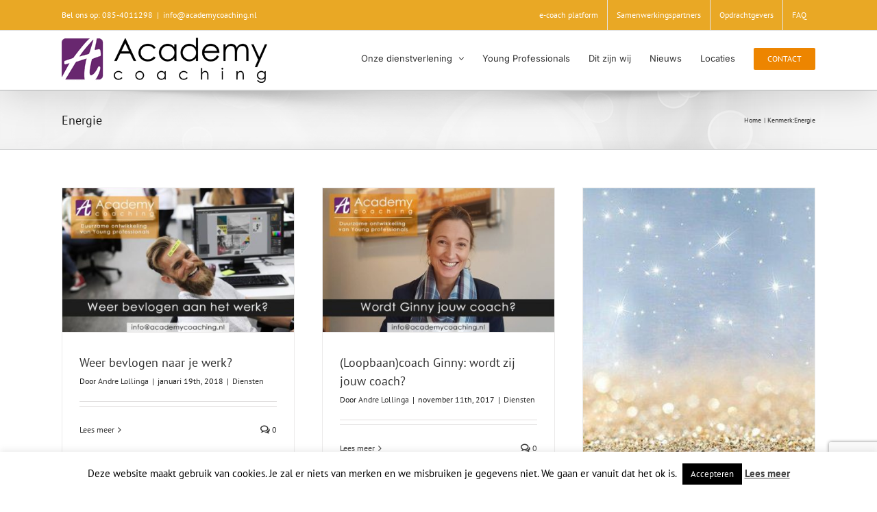

--- FILE ---
content_type: text/html; charset=utf-8
request_url: https://www.google.com/recaptcha/api2/anchor?ar=1&k=6Ld5NYgUAAAAADaLZA8pp1sy5gdz4D2DtP1E_4AO&co=aHR0cHM6Ly93d3cuYWNhZGVteWNvYWNoaW5nLm5sOjQ0Mw..&hl=en&v=N67nZn4AqZkNcbeMu4prBgzg&size=invisible&anchor-ms=20000&execute-ms=30000&cb=8hshbh1au6ot
body_size: 48922
content:
<!DOCTYPE HTML><html dir="ltr" lang="en"><head><meta http-equiv="Content-Type" content="text/html; charset=UTF-8">
<meta http-equiv="X-UA-Compatible" content="IE=edge">
<title>reCAPTCHA</title>
<style type="text/css">
/* cyrillic-ext */
@font-face {
  font-family: 'Roboto';
  font-style: normal;
  font-weight: 400;
  font-stretch: 100%;
  src: url(//fonts.gstatic.com/s/roboto/v48/KFO7CnqEu92Fr1ME7kSn66aGLdTylUAMa3GUBHMdazTgWw.woff2) format('woff2');
  unicode-range: U+0460-052F, U+1C80-1C8A, U+20B4, U+2DE0-2DFF, U+A640-A69F, U+FE2E-FE2F;
}
/* cyrillic */
@font-face {
  font-family: 'Roboto';
  font-style: normal;
  font-weight: 400;
  font-stretch: 100%;
  src: url(//fonts.gstatic.com/s/roboto/v48/KFO7CnqEu92Fr1ME7kSn66aGLdTylUAMa3iUBHMdazTgWw.woff2) format('woff2');
  unicode-range: U+0301, U+0400-045F, U+0490-0491, U+04B0-04B1, U+2116;
}
/* greek-ext */
@font-face {
  font-family: 'Roboto';
  font-style: normal;
  font-weight: 400;
  font-stretch: 100%;
  src: url(//fonts.gstatic.com/s/roboto/v48/KFO7CnqEu92Fr1ME7kSn66aGLdTylUAMa3CUBHMdazTgWw.woff2) format('woff2');
  unicode-range: U+1F00-1FFF;
}
/* greek */
@font-face {
  font-family: 'Roboto';
  font-style: normal;
  font-weight: 400;
  font-stretch: 100%;
  src: url(//fonts.gstatic.com/s/roboto/v48/KFO7CnqEu92Fr1ME7kSn66aGLdTylUAMa3-UBHMdazTgWw.woff2) format('woff2');
  unicode-range: U+0370-0377, U+037A-037F, U+0384-038A, U+038C, U+038E-03A1, U+03A3-03FF;
}
/* math */
@font-face {
  font-family: 'Roboto';
  font-style: normal;
  font-weight: 400;
  font-stretch: 100%;
  src: url(//fonts.gstatic.com/s/roboto/v48/KFO7CnqEu92Fr1ME7kSn66aGLdTylUAMawCUBHMdazTgWw.woff2) format('woff2');
  unicode-range: U+0302-0303, U+0305, U+0307-0308, U+0310, U+0312, U+0315, U+031A, U+0326-0327, U+032C, U+032F-0330, U+0332-0333, U+0338, U+033A, U+0346, U+034D, U+0391-03A1, U+03A3-03A9, U+03B1-03C9, U+03D1, U+03D5-03D6, U+03F0-03F1, U+03F4-03F5, U+2016-2017, U+2034-2038, U+203C, U+2040, U+2043, U+2047, U+2050, U+2057, U+205F, U+2070-2071, U+2074-208E, U+2090-209C, U+20D0-20DC, U+20E1, U+20E5-20EF, U+2100-2112, U+2114-2115, U+2117-2121, U+2123-214F, U+2190, U+2192, U+2194-21AE, U+21B0-21E5, U+21F1-21F2, U+21F4-2211, U+2213-2214, U+2216-22FF, U+2308-230B, U+2310, U+2319, U+231C-2321, U+2336-237A, U+237C, U+2395, U+239B-23B7, U+23D0, U+23DC-23E1, U+2474-2475, U+25AF, U+25B3, U+25B7, U+25BD, U+25C1, U+25CA, U+25CC, U+25FB, U+266D-266F, U+27C0-27FF, U+2900-2AFF, U+2B0E-2B11, U+2B30-2B4C, U+2BFE, U+3030, U+FF5B, U+FF5D, U+1D400-1D7FF, U+1EE00-1EEFF;
}
/* symbols */
@font-face {
  font-family: 'Roboto';
  font-style: normal;
  font-weight: 400;
  font-stretch: 100%;
  src: url(//fonts.gstatic.com/s/roboto/v48/KFO7CnqEu92Fr1ME7kSn66aGLdTylUAMaxKUBHMdazTgWw.woff2) format('woff2');
  unicode-range: U+0001-000C, U+000E-001F, U+007F-009F, U+20DD-20E0, U+20E2-20E4, U+2150-218F, U+2190, U+2192, U+2194-2199, U+21AF, U+21E6-21F0, U+21F3, U+2218-2219, U+2299, U+22C4-22C6, U+2300-243F, U+2440-244A, U+2460-24FF, U+25A0-27BF, U+2800-28FF, U+2921-2922, U+2981, U+29BF, U+29EB, U+2B00-2BFF, U+4DC0-4DFF, U+FFF9-FFFB, U+10140-1018E, U+10190-1019C, U+101A0, U+101D0-101FD, U+102E0-102FB, U+10E60-10E7E, U+1D2C0-1D2D3, U+1D2E0-1D37F, U+1F000-1F0FF, U+1F100-1F1AD, U+1F1E6-1F1FF, U+1F30D-1F30F, U+1F315, U+1F31C, U+1F31E, U+1F320-1F32C, U+1F336, U+1F378, U+1F37D, U+1F382, U+1F393-1F39F, U+1F3A7-1F3A8, U+1F3AC-1F3AF, U+1F3C2, U+1F3C4-1F3C6, U+1F3CA-1F3CE, U+1F3D4-1F3E0, U+1F3ED, U+1F3F1-1F3F3, U+1F3F5-1F3F7, U+1F408, U+1F415, U+1F41F, U+1F426, U+1F43F, U+1F441-1F442, U+1F444, U+1F446-1F449, U+1F44C-1F44E, U+1F453, U+1F46A, U+1F47D, U+1F4A3, U+1F4B0, U+1F4B3, U+1F4B9, U+1F4BB, U+1F4BF, U+1F4C8-1F4CB, U+1F4D6, U+1F4DA, U+1F4DF, U+1F4E3-1F4E6, U+1F4EA-1F4ED, U+1F4F7, U+1F4F9-1F4FB, U+1F4FD-1F4FE, U+1F503, U+1F507-1F50B, U+1F50D, U+1F512-1F513, U+1F53E-1F54A, U+1F54F-1F5FA, U+1F610, U+1F650-1F67F, U+1F687, U+1F68D, U+1F691, U+1F694, U+1F698, U+1F6AD, U+1F6B2, U+1F6B9-1F6BA, U+1F6BC, U+1F6C6-1F6CF, U+1F6D3-1F6D7, U+1F6E0-1F6EA, U+1F6F0-1F6F3, U+1F6F7-1F6FC, U+1F700-1F7FF, U+1F800-1F80B, U+1F810-1F847, U+1F850-1F859, U+1F860-1F887, U+1F890-1F8AD, U+1F8B0-1F8BB, U+1F8C0-1F8C1, U+1F900-1F90B, U+1F93B, U+1F946, U+1F984, U+1F996, U+1F9E9, U+1FA00-1FA6F, U+1FA70-1FA7C, U+1FA80-1FA89, U+1FA8F-1FAC6, U+1FACE-1FADC, U+1FADF-1FAE9, U+1FAF0-1FAF8, U+1FB00-1FBFF;
}
/* vietnamese */
@font-face {
  font-family: 'Roboto';
  font-style: normal;
  font-weight: 400;
  font-stretch: 100%;
  src: url(//fonts.gstatic.com/s/roboto/v48/KFO7CnqEu92Fr1ME7kSn66aGLdTylUAMa3OUBHMdazTgWw.woff2) format('woff2');
  unicode-range: U+0102-0103, U+0110-0111, U+0128-0129, U+0168-0169, U+01A0-01A1, U+01AF-01B0, U+0300-0301, U+0303-0304, U+0308-0309, U+0323, U+0329, U+1EA0-1EF9, U+20AB;
}
/* latin-ext */
@font-face {
  font-family: 'Roboto';
  font-style: normal;
  font-weight: 400;
  font-stretch: 100%;
  src: url(//fonts.gstatic.com/s/roboto/v48/KFO7CnqEu92Fr1ME7kSn66aGLdTylUAMa3KUBHMdazTgWw.woff2) format('woff2');
  unicode-range: U+0100-02BA, U+02BD-02C5, U+02C7-02CC, U+02CE-02D7, U+02DD-02FF, U+0304, U+0308, U+0329, U+1D00-1DBF, U+1E00-1E9F, U+1EF2-1EFF, U+2020, U+20A0-20AB, U+20AD-20C0, U+2113, U+2C60-2C7F, U+A720-A7FF;
}
/* latin */
@font-face {
  font-family: 'Roboto';
  font-style: normal;
  font-weight: 400;
  font-stretch: 100%;
  src: url(//fonts.gstatic.com/s/roboto/v48/KFO7CnqEu92Fr1ME7kSn66aGLdTylUAMa3yUBHMdazQ.woff2) format('woff2');
  unicode-range: U+0000-00FF, U+0131, U+0152-0153, U+02BB-02BC, U+02C6, U+02DA, U+02DC, U+0304, U+0308, U+0329, U+2000-206F, U+20AC, U+2122, U+2191, U+2193, U+2212, U+2215, U+FEFF, U+FFFD;
}
/* cyrillic-ext */
@font-face {
  font-family: 'Roboto';
  font-style: normal;
  font-weight: 500;
  font-stretch: 100%;
  src: url(//fonts.gstatic.com/s/roboto/v48/KFO7CnqEu92Fr1ME7kSn66aGLdTylUAMa3GUBHMdazTgWw.woff2) format('woff2');
  unicode-range: U+0460-052F, U+1C80-1C8A, U+20B4, U+2DE0-2DFF, U+A640-A69F, U+FE2E-FE2F;
}
/* cyrillic */
@font-face {
  font-family: 'Roboto';
  font-style: normal;
  font-weight: 500;
  font-stretch: 100%;
  src: url(//fonts.gstatic.com/s/roboto/v48/KFO7CnqEu92Fr1ME7kSn66aGLdTylUAMa3iUBHMdazTgWw.woff2) format('woff2');
  unicode-range: U+0301, U+0400-045F, U+0490-0491, U+04B0-04B1, U+2116;
}
/* greek-ext */
@font-face {
  font-family: 'Roboto';
  font-style: normal;
  font-weight: 500;
  font-stretch: 100%;
  src: url(//fonts.gstatic.com/s/roboto/v48/KFO7CnqEu92Fr1ME7kSn66aGLdTylUAMa3CUBHMdazTgWw.woff2) format('woff2');
  unicode-range: U+1F00-1FFF;
}
/* greek */
@font-face {
  font-family: 'Roboto';
  font-style: normal;
  font-weight: 500;
  font-stretch: 100%;
  src: url(//fonts.gstatic.com/s/roboto/v48/KFO7CnqEu92Fr1ME7kSn66aGLdTylUAMa3-UBHMdazTgWw.woff2) format('woff2');
  unicode-range: U+0370-0377, U+037A-037F, U+0384-038A, U+038C, U+038E-03A1, U+03A3-03FF;
}
/* math */
@font-face {
  font-family: 'Roboto';
  font-style: normal;
  font-weight: 500;
  font-stretch: 100%;
  src: url(//fonts.gstatic.com/s/roboto/v48/KFO7CnqEu92Fr1ME7kSn66aGLdTylUAMawCUBHMdazTgWw.woff2) format('woff2');
  unicode-range: U+0302-0303, U+0305, U+0307-0308, U+0310, U+0312, U+0315, U+031A, U+0326-0327, U+032C, U+032F-0330, U+0332-0333, U+0338, U+033A, U+0346, U+034D, U+0391-03A1, U+03A3-03A9, U+03B1-03C9, U+03D1, U+03D5-03D6, U+03F0-03F1, U+03F4-03F5, U+2016-2017, U+2034-2038, U+203C, U+2040, U+2043, U+2047, U+2050, U+2057, U+205F, U+2070-2071, U+2074-208E, U+2090-209C, U+20D0-20DC, U+20E1, U+20E5-20EF, U+2100-2112, U+2114-2115, U+2117-2121, U+2123-214F, U+2190, U+2192, U+2194-21AE, U+21B0-21E5, U+21F1-21F2, U+21F4-2211, U+2213-2214, U+2216-22FF, U+2308-230B, U+2310, U+2319, U+231C-2321, U+2336-237A, U+237C, U+2395, U+239B-23B7, U+23D0, U+23DC-23E1, U+2474-2475, U+25AF, U+25B3, U+25B7, U+25BD, U+25C1, U+25CA, U+25CC, U+25FB, U+266D-266F, U+27C0-27FF, U+2900-2AFF, U+2B0E-2B11, U+2B30-2B4C, U+2BFE, U+3030, U+FF5B, U+FF5D, U+1D400-1D7FF, U+1EE00-1EEFF;
}
/* symbols */
@font-face {
  font-family: 'Roboto';
  font-style: normal;
  font-weight: 500;
  font-stretch: 100%;
  src: url(//fonts.gstatic.com/s/roboto/v48/KFO7CnqEu92Fr1ME7kSn66aGLdTylUAMaxKUBHMdazTgWw.woff2) format('woff2');
  unicode-range: U+0001-000C, U+000E-001F, U+007F-009F, U+20DD-20E0, U+20E2-20E4, U+2150-218F, U+2190, U+2192, U+2194-2199, U+21AF, U+21E6-21F0, U+21F3, U+2218-2219, U+2299, U+22C4-22C6, U+2300-243F, U+2440-244A, U+2460-24FF, U+25A0-27BF, U+2800-28FF, U+2921-2922, U+2981, U+29BF, U+29EB, U+2B00-2BFF, U+4DC0-4DFF, U+FFF9-FFFB, U+10140-1018E, U+10190-1019C, U+101A0, U+101D0-101FD, U+102E0-102FB, U+10E60-10E7E, U+1D2C0-1D2D3, U+1D2E0-1D37F, U+1F000-1F0FF, U+1F100-1F1AD, U+1F1E6-1F1FF, U+1F30D-1F30F, U+1F315, U+1F31C, U+1F31E, U+1F320-1F32C, U+1F336, U+1F378, U+1F37D, U+1F382, U+1F393-1F39F, U+1F3A7-1F3A8, U+1F3AC-1F3AF, U+1F3C2, U+1F3C4-1F3C6, U+1F3CA-1F3CE, U+1F3D4-1F3E0, U+1F3ED, U+1F3F1-1F3F3, U+1F3F5-1F3F7, U+1F408, U+1F415, U+1F41F, U+1F426, U+1F43F, U+1F441-1F442, U+1F444, U+1F446-1F449, U+1F44C-1F44E, U+1F453, U+1F46A, U+1F47D, U+1F4A3, U+1F4B0, U+1F4B3, U+1F4B9, U+1F4BB, U+1F4BF, U+1F4C8-1F4CB, U+1F4D6, U+1F4DA, U+1F4DF, U+1F4E3-1F4E6, U+1F4EA-1F4ED, U+1F4F7, U+1F4F9-1F4FB, U+1F4FD-1F4FE, U+1F503, U+1F507-1F50B, U+1F50D, U+1F512-1F513, U+1F53E-1F54A, U+1F54F-1F5FA, U+1F610, U+1F650-1F67F, U+1F687, U+1F68D, U+1F691, U+1F694, U+1F698, U+1F6AD, U+1F6B2, U+1F6B9-1F6BA, U+1F6BC, U+1F6C6-1F6CF, U+1F6D3-1F6D7, U+1F6E0-1F6EA, U+1F6F0-1F6F3, U+1F6F7-1F6FC, U+1F700-1F7FF, U+1F800-1F80B, U+1F810-1F847, U+1F850-1F859, U+1F860-1F887, U+1F890-1F8AD, U+1F8B0-1F8BB, U+1F8C0-1F8C1, U+1F900-1F90B, U+1F93B, U+1F946, U+1F984, U+1F996, U+1F9E9, U+1FA00-1FA6F, U+1FA70-1FA7C, U+1FA80-1FA89, U+1FA8F-1FAC6, U+1FACE-1FADC, U+1FADF-1FAE9, U+1FAF0-1FAF8, U+1FB00-1FBFF;
}
/* vietnamese */
@font-face {
  font-family: 'Roboto';
  font-style: normal;
  font-weight: 500;
  font-stretch: 100%;
  src: url(//fonts.gstatic.com/s/roboto/v48/KFO7CnqEu92Fr1ME7kSn66aGLdTylUAMa3OUBHMdazTgWw.woff2) format('woff2');
  unicode-range: U+0102-0103, U+0110-0111, U+0128-0129, U+0168-0169, U+01A0-01A1, U+01AF-01B0, U+0300-0301, U+0303-0304, U+0308-0309, U+0323, U+0329, U+1EA0-1EF9, U+20AB;
}
/* latin-ext */
@font-face {
  font-family: 'Roboto';
  font-style: normal;
  font-weight: 500;
  font-stretch: 100%;
  src: url(//fonts.gstatic.com/s/roboto/v48/KFO7CnqEu92Fr1ME7kSn66aGLdTylUAMa3KUBHMdazTgWw.woff2) format('woff2');
  unicode-range: U+0100-02BA, U+02BD-02C5, U+02C7-02CC, U+02CE-02D7, U+02DD-02FF, U+0304, U+0308, U+0329, U+1D00-1DBF, U+1E00-1E9F, U+1EF2-1EFF, U+2020, U+20A0-20AB, U+20AD-20C0, U+2113, U+2C60-2C7F, U+A720-A7FF;
}
/* latin */
@font-face {
  font-family: 'Roboto';
  font-style: normal;
  font-weight: 500;
  font-stretch: 100%;
  src: url(//fonts.gstatic.com/s/roboto/v48/KFO7CnqEu92Fr1ME7kSn66aGLdTylUAMa3yUBHMdazQ.woff2) format('woff2');
  unicode-range: U+0000-00FF, U+0131, U+0152-0153, U+02BB-02BC, U+02C6, U+02DA, U+02DC, U+0304, U+0308, U+0329, U+2000-206F, U+20AC, U+2122, U+2191, U+2193, U+2212, U+2215, U+FEFF, U+FFFD;
}
/* cyrillic-ext */
@font-face {
  font-family: 'Roboto';
  font-style: normal;
  font-weight: 900;
  font-stretch: 100%;
  src: url(//fonts.gstatic.com/s/roboto/v48/KFO7CnqEu92Fr1ME7kSn66aGLdTylUAMa3GUBHMdazTgWw.woff2) format('woff2');
  unicode-range: U+0460-052F, U+1C80-1C8A, U+20B4, U+2DE0-2DFF, U+A640-A69F, U+FE2E-FE2F;
}
/* cyrillic */
@font-face {
  font-family: 'Roboto';
  font-style: normal;
  font-weight: 900;
  font-stretch: 100%;
  src: url(//fonts.gstatic.com/s/roboto/v48/KFO7CnqEu92Fr1ME7kSn66aGLdTylUAMa3iUBHMdazTgWw.woff2) format('woff2');
  unicode-range: U+0301, U+0400-045F, U+0490-0491, U+04B0-04B1, U+2116;
}
/* greek-ext */
@font-face {
  font-family: 'Roboto';
  font-style: normal;
  font-weight: 900;
  font-stretch: 100%;
  src: url(//fonts.gstatic.com/s/roboto/v48/KFO7CnqEu92Fr1ME7kSn66aGLdTylUAMa3CUBHMdazTgWw.woff2) format('woff2');
  unicode-range: U+1F00-1FFF;
}
/* greek */
@font-face {
  font-family: 'Roboto';
  font-style: normal;
  font-weight: 900;
  font-stretch: 100%;
  src: url(//fonts.gstatic.com/s/roboto/v48/KFO7CnqEu92Fr1ME7kSn66aGLdTylUAMa3-UBHMdazTgWw.woff2) format('woff2');
  unicode-range: U+0370-0377, U+037A-037F, U+0384-038A, U+038C, U+038E-03A1, U+03A3-03FF;
}
/* math */
@font-face {
  font-family: 'Roboto';
  font-style: normal;
  font-weight: 900;
  font-stretch: 100%;
  src: url(//fonts.gstatic.com/s/roboto/v48/KFO7CnqEu92Fr1ME7kSn66aGLdTylUAMawCUBHMdazTgWw.woff2) format('woff2');
  unicode-range: U+0302-0303, U+0305, U+0307-0308, U+0310, U+0312, U+0315, U+031A, U+0326-0327, U+032C, U+032F-0330, U+0332-0333, U+0338, U+033A, U+0346, U+034D, U+0391-03A1, U+03A3-03A9, U+03B1-03C9, U+03D1, U+03D5-03D6, U+03F0-03F1, U+03F4-03F5, U+2016-2017, U+2034-2038, U+203C, U+2040, U+2043, U+2047, U+2050, U+2057, U+205F, U+2070-2071, U+2074-208E, U+2090-209C, U+20D0-20DC, U+20E1, U+20E5-20EF, U+2100-2112, U+2114-2115, U+2117-2121, U+2123-214F, U+2190, U+2192, U+2194-21AE, U+21B0-21E5, U+21F1-21F2, U+21F4-2211, U+2213-2214, U+2216-22FF, U+2308-230B, U+2310, U+2319, U+231C-2321, U+2336-237A, U+237C, U+2395, U+239B-23B7, U+23D0, U+23DC-23E1, U+2474-2475, U+25AF, U+25B3, U+25B7, U+25BD, U+25C1, U+25CA, U+25CC, U+25FB, U+266D-266F, U+27C0-27FF, U+2900-2AFF, U+2B0E-2B11, U+2B30-2B4C, U+2BFE, U+3030, U+FF5B, U+FF5D, U+1D400-1D7FF, U+1EE00-1EEFF;
}
/* symbols */
@font-face {
  font-family: 'Roboto';
  font-style: normal;
  font-weight: 900;
  font-stretch: 100%;
  src: url(//fonts.gstatic.com/s/roboto/v48/KFO7CnqEu92Fr1ME7kSn66aGLdTylUAMaxKUBHMdazTgWw.woff2) format('woff2');
  unicode-range: U+0001-000C, U+000E-001F, U+007F-009F, U+20DD-20E0, U+20E2-20E4, U+2150-218F, U+2190, U+2192, U+2194-2199, U+21AF, U+21E6-21F0, U+21F3, U+2218-2219, U+2299, U+22C4-22C6, U+2300-243F, U+2440-244A, U+2460-24FF, U+25A0-27BF, U+2800-28FF, U+2921-2922, U+2981, U+29BF, U+29EB, U+2B00-2BFF, U+4DC0-4DFF, U+FFF9-FFFB, U+10140-1018E, U+10190-1019C, U+101A0, U+101D0-101FD, U+102E0-102FB, U+10E60-10E7E, U+1D2C0-1D2D3, U+1D2E0-1D37F, U+1F000-1F0FF, U+1F100-1F1AD, U+1F1E6-1F1FF, U+1F30D-1F30F, U+1F315, U+1F31C, U+1F31E, U+1F320-1F32C, U+1F336, U+1F378, U+1F37D, U+1F382, U+1F393-1F39F, U+1F3A7-1F3A8, U+1F3AC-1F3AF, U+1F3C2, U+1F3C4-1F3C6, U+1F3CA-1F3CE, U+1F3D4-1F3E0, U+1F3ED, U+1F3F1-1F3F3, U+1F3F5-1F3F7, U+1F408, U+1F415, U+1F41F, U+1F426, U+1F43F, U+1F441-1F442, U+1F444, U+1F446-1F449, U+1F44C-1F44E, U+1F453, U+1F46A, U+1F47D, U+1F4A3, U+1F4B0, U+1F4B3, U+1F4B9, U+1F4BB, U+1F4BF, U+1F4C8-1F4CB, U+1F4D6, U+1F4DA, U+1F4DF, U+1F4E3-1F4E6, U+1F4EA-1F4ED, U+1F4F7, U+1F4F9-1F4FB, U+1F4FD-1F4FE, U+1F503, U+1F507-1F50B, U+1F50D, U+1F512-1F513, U+1F53E-1F54A, U+1F54F-1F5FA, U+1F610, U+1F650-1F67F, U+1F687, U+1F68D, U+1F691, U+1F694, U+1F698, U+1F6AD, U+1F6B2, U+1F6B9-1F6BA, U+1F6BC, U+1F6C6-1F6CF, U+1F6D3-1F6D7, U+1F6E0-1F6EA, U+1F6F0-1F6F3, U+1F6F7-1F6FC, U+1F700-1F7FF, U+1F800-1F80B, U+1F810-1F847, U+1F850-1F859, U+1F860-1F887, U+1F890-1F8AD, U+1F8B0-1F8BB, U+1F8C0-1F8C1, U+1F900-1F90B, U+1F93B, U+1F946, U+1F984, U+1F996, U+1F9E9, U+1FA00-1FA6F, U+1FA70-1FA7C, U+1FA80-1FA89, U+1FA8F-1FAC6, U+1FACE-1FADC, U+1FADF-1FAE9, U+1FAF0-1FAF8, U+1FB00-1FBFF;
}
/* vietnamese */
@font-face {
  font-family: 'Roboto';
  font-style: normal;
  font-weight: 900;
  font-stretch: 100%;
  src: url(//fonts.gstatic.com/s/roboto/v48/KFO7CnqEu92Fr1ME7kSn66aGLdTylUAMa3OUBHMdazTgWw.woff2) format('woff2');
  unicode-range: U+0102-0103, U+0110-0111, U+0128-0129, U+0168-0169, U+01A0-01A1, U+01AF-01B0, U+0300-0301, U+0303-0304, U+0308-0309, U+0323, U+0329, U+1EA0-1EF9, U+20AB;
}
/* latin-ext */
@font-face {
  font-family: 'Roboto';
  font-style: normal;
  font-weight: 900;
  font-stretch: 100%;
  src: url(//fonts.gstatic.com/s/roboto/v48/KFO7CnqEu92Fr1ME7kSn66aGLdTylUAMa3KUBHMdazTgWw.woff2) format('woff2');
  unicode-range: U+0100-02BA, U+02BD-02C5, U+02C7-02CC, U+02CE-02D7, U+02DD-02FF, U+0304, U+0308, U+0329, U+1D00-1DBF, U+1E00-1E9F, U+1EF2-1EFF, U+2020, U+20A0-20AB, U+20AD-20C0, U+2113, U+2C60-2C7F, U+A720-A7FF;
}
/* latin */
@font-face {
  font-family: 'Roboto';
  font-style: normal;
  font-weight: 900;
  font-stretch: 100%;
  src: url(//fonts.gstatic.com/s/roboto/v48/KFO7CnqEu92Fr1ME7kSn66aGLdTylUAMa3yUBHMdazQ.woff2) format('woff2');
  unicode-range: U+0000-00FF, U+0131, U+0152-0153, U+02BB-02BC, U+02C6, U+02DA, U+02DC, U+0304, U+0308, U+0329, U+2000-206F, U+20AC, U+2122, U+2191, U+2193, U+2212, U+2215, U+FEFF, U+FFFD;
}

</style>
<link rel="stylesheet" type="text/css" href="https://www.gstatic.com/recaptcha/releases/N67nZn4AqZkNcbeMu4prBgzg/styles__ltr.css">
<script nonce="ebwJi39l9ZlNJ6EqgSl7aw" type="text/javascript">window['__recaptcha_api'] = 'https://www.google.com/recaptcha/api2/';</script>
<script type="text/javascript" src="https://www.gstatic.com/recaptcha/releases/N67nZn4AqZkNcbeMu4prBgzg/recaptcha__en.js" nonce="ebwJi39l9ZlNJ6EqgSl7aw">
      
    </script></head>
<body><div id="rc-anchor-alert" class="rc-anchor-alert"></div>
<input type="hidden" id="recaptcha-token" value="[base64]">
<script type="text/javascript" nonce="ebwJi39l9ZlNJ6EqgSl7aw">
      recaptcha.anchor.Main.init("[\x22ainput\x22,[\x22bgdata\x22,\x22\x22,\[base64]/[base64]/[base64]/bmV3IHJbeF0oY1swXSk6RT09Mj9uZXcgclt4XShjWzBdLGNbMV0pOkU9PTM/bmV3IHJbeF0oY1swXSxjWzFdLGNbMl0pOkU9PTQ/[base64]/[base64]/[base64]/[base64]/[base64]/[base64]/[base64]/[base64]\x22,\[base64]\x22,\x22NcKUUcK4JcKfwopJwp7CgjgFwrRPw47DlDBEwrzCvlcNwrrDonZ6FsOfwop6w6HDnlnCtl8fwrfCo8O/w77CpsKow6RUKllmUknClghZZMKBfXLDvMKdfyd7T8ObwqkgDzkwSsOyw57DvyPDvMO1RsO/dsOBMcKPw5xuaQckSyo/ZB5nwqzDvVsjPzNMw6xRw6wFw47Dsz1DQB9eN2vCvMK7w5xWdRIAPMO2wq7DvjLDv8OuFGLDnS1GHQZBwrzCrjAMwpU3W0nCuMO3wr3Clg7CjgvDnTENw4rDosKHw5Qzw5p6bW7Cs8K7w73DrMOEWcOIOMOhwp5Bw5ombQrDr8K9wo3ChiI+YXjCvMOmTcKkw4JVwr/[base64]/YGssUcK2woDDmsOyw5kuAiU9wpVCXE3Cjj7DusOYw6rCrcKzW8KVTBPDlEUXwoorw5tewpvCgzLDqMOhbzvDt1zDrsKbwrHDuhbDr3/CtsO4wp9+KADCk0cswrhhw5tkw5VhAMONAQ5Uw6HCjMKFw6PCrSzCtCzCoGnCsmDCpRRcScOWDWJmOcKMwpjDpTM1w4rCpBbDpcKwOMKlIWLDl8Kow6zCgR/[base64]/R8KkwqXCrMKPwqrCncOTcUjDrcOVWVvDniJSQWBGwrh2wqQRw4HCqcKiwofCm8KJwqcvTijDgxoCw4HCkMKlTj5ew7Ftw4trw5DCrMKkw4HDn8OSPhFnwrwNwpV0fVPCqcKEw5AHwo1KwpRTTTLDoMKIHit3Km/CncKXPsONwoLDq8KCU8KWw4IDCMO+wpwuwpbCh8KNfF9swpgrw7pWwpoMw5PDucKBaMO8wrhKTTjCjHMpw6U9SDcawpg8w73Dj8OJwpjDpcOGw6wwwr8BJGnDkMK6wr/DqE7CscOVV8Khw6bCtsKCUcK4OsOJCHTDo8KxVV/DscKUP8OIQ3TCr8OUR8Okw6t1BcKLw53ChVtNwpsCfDtBwpbDhWLDkMKcwoXDi8KlCCpvw5bDvcOpwrnDu3PCkD5awqh3RMOmbcOkwrDCp8KywozCvgrCkcOIScKSH8KWwr7DnG1ufkVTBMKsb8OeNcKWwpHCtMOlw7lRw4tGw5XCuzEZwpvCok3DoWrCnh/[base64]/CnsO2J8O3wpTCgQDCucO5w6xnwoUiDADDm24Iwrx8wo15IF0uwpfCkcKuNMOPWkzChFQSwovDscOrw4LDoGtqw4LDu8KldMK6XBp5ajHDnFUnS8KVwonDvmYjMGteVS/ChGLDjjI3wqwkCVPClCjDhUd/AsOOw5TCs03DtsOib3pkw6VPQE1vw47DrsONw4wJwrYBw5Bhwq7DnwQ7TnzCtFIZV8KbMcKtwp/DixnCpRjCjggHYMKEwo15LD3CvMOnwrDCrADCrMO9w4/Dv0Z1LQbDljDDjcKBwoVYw7fCjUppwp/[base64]/CtcKDTMO6w6LDmzw6CsKXwpHCiTRgN8O8w7cow6Fmw5TDtyHDghYvHsO/w6Q/w605wrYTbsO3Wy3DmcKzw4EsQcK2fMKhKEPCqMKBIQUsw7M+w5XDp8KfWTHCsMO0TcOwO8KbSMOfb8KVGcOqwrjCkQl5wpVZeMOpL8Kww69Aw7BrfMO5GMKWQ8O/asKmw584BUXCk0LCtcOFwp7DqcONRcKDw7/Dp8Kjw7plJcKZE8Ohw7EOw6F3w6tAwotWwrXDgMOPw5zDq310bMKLBcKMwp5XwoDCpsKWw6o3YiBRw7zDrmZjIwXDn3wmM8Obw64BwpLDmjZTw7zCv3bCjMKLw4nCvMKWw7DDo8KswqgTH8O5Gw/DtcO/C8KVJsKywqAswpPDhnB/w7XDlHl7w6nDsl9EUh/DkEbCjcKOw7jDqsO7w4BtESkPw47CosK8fcKOw5tCwqLCq8Osw73CrcK2NcO4wr/Cj0k/w4wwfhV7w4ZyRsOIcTxOw4UZwojCnEYHw5rCqcKLNS8NHSPDmyXCm8O1w5/CksKxwpZPAAxuwrTDowPCp8KxWk1QwqjCtsKWw4U7H1kUw6LDoBzCocK0wpZrZsKRR8KMwpTCq2/DlMOvwpRfw5MRP8Oyw4o0QcKSw73Ck8KVworCkmrDocKbwphow6lRwp1BecOGw7ZWwrvCljpWP1vCusO4w745JxEfw5zDvDTCl8Klw78Aw7/DtBLDsB4/aWXDvgzDpnwCGnvDuhLCvsKfwq7CgsKqw78sdcO9RcOPw5zDlwDCv23Cnx/DrgDDpl/Cl8Oiw7p/wqpQw7J8Th7ClcOOwr/Ds8Knw7nClCPDg8OZw5d1ITYYwrMLw64DQS/CtsO4w453w4taY0vDm8KhX8OgN354w7NeOxfDg8KLwo3CuMOpfFnCpwDCnsOKcsKhIcKPwpHDncKLH0ARwqfDosKQU8KFIgjCvGPClcOAwr8/[base64]/ChCXDu8KyKn3Cu8OhCcKEGcKgw7HDjgV0LMOpwpvDhsKZOMOtwqdXwofClhECw50YcMKPwpXCkcO2HsO4RH/CvEARdh9jTCPCpRXCiMK1RkccwqbDpExxwr7Dn8Kxw7XCosO7EU/CpTHCsCXDmVdgNcOyABZlwozCkcOVDcOAOHAAVMKrw6YUw4bDtsOMd8KyblfDghfCkcKLNsO4M8K8w5kRw5zCizMud8Kqw6IRw5lvwoBfw5B8w4kTwrHDjcKxRGrDo3B7VwfCkFXCujoWW2Amwo0owrnDsMKEw6knW8KzMEFlP8OXNsK3VcKgw5t4wrx/fMO3AGhEwp3CnMOnwp7DuzhMBWjClR5/FcKGbWLCtFLDqljCiMKZecOaw7fCpcOJecO5aRnCrcKTwpkmwrNJS8OTwr3DigPCrsKPVgdzwqQ/wr/DjEDDrHrDpCoBwqcQGwrCgcO8w77DiMKaU8OuwpbCsD7CkhJwZiLCjh8sd2ZiwoXCucO0AcKlw6wSw53CqkHChsOnP3/[base64]/CksOiw7VCw57Du8Ozw43Ds8OyZCTDn8K3IMOYCMKjAHHDtAfDrsOEw7PCosOtw6NMwp/DocORw4nDo8OkQFp0EMK5wq8Rw5PCjVZrZUHDnUsTGsOkwp/Cq8O6w5InB8KYNMO3M8OEw4TCs1t+FcOywpbDuV3DlcKQcDZzw77CsxQOQMOcbETDrMKlwoENw5EXwpvCnUJvw67Dr8K0w6HDtGw3wrPDo8OfADh0wofCucK3DsKbwpFPQEBlw70JwobDj2kmw5fCmTF9QCHDkw/CnCPDncKtOMOtwr8QWSPCrTvDsQ/[base64]/w43DhsKpwqglwqQbwqvDoVhLMD3DoMKCAsO6w6ccWMOLCsK2YhHDgsOBG3QIwrPCvMKtW8KjMCHDryHCq8KFbcKSG8KPdsOLwo0Ew5nDnldsw5A9U8Ocw7bCgcOxaiI/w4DDgMODUMKWN2IEwoVmL8Oaw4p5AMK8b8OjwpgRw4zCklMnPcK7AsKsGUXDqsO2BsOew4bCnFMhIHkZMng0XVE+w4vDvR9TUMOYw5XDrcOAw6fDvMO2RsK/w53Dv8K1woPCrwhhKsOccSzDo8Opw7o2w5jDgcOqPcKmZzrDngrCuldjw7jDl8KSw79NLGQqOsOIF3jCrsOgwoDDl3tzJsOAEwfDvlsYw7rCsMKqMjzCuiEGw7/CuFnDghpvCGfCszgPNwApM8Kmw6fDvBPDlMKMeDgawqhBwrTCum0iJ8KEfCDDkCUBw7HCvn8ibcOww4zCpz5FWiXClcK/[base64]/[base64]/CiV87HMO7VcKfVXk7cHoLwqhQwqfClMKwQWM/VcK1w7PDgcOIBsO8wprDn8KzFhnDqmFVwpU5CX8xwpt4w6/CvMKGNcKyeh8FU8KlwrscfXlXWGPDjcKaw64ew5fDlzDDgBFFKXp6w5lJwq/Ds8OmwroDwonClzbCscOgJMOHw6vDl8K2cETDowfDjMOLwqs2fBVEw5kkw6Qsw4bCmUjCrCchHcO2Twxow7PCjz/ClsODO8KHL8KqKsOjw6TDlMKbw5BnTC9xw5TDhsOWw4XDqcO9w7QgasK/V8O/w40lwoXDvXHDosKtw5HChE/[base64]/DtsKOwpEVA8KlexRhZMKAw48ww5rCl1vDtMOxw70/M2Ejw4QzUF9Vw4R7JcO/[base64]/CsFBiZ0BCwqzCnE9gS8OJwr8EwpzDkSAFw6XDnw90NsOKXMKfEcOzCsOdb1PDry1Hw7bCmjvDmxZrX8OPwo8KwpbCv8OOWcOOW2fDssOqdcOlUMKlw4jDicKsOjVuc8OtwpHCrn3CkGcHwpIrFMKNwoDCrsOORw0YVMO7w43DmEg/VMKCw4/CoWHDlsOlw7V/Z3BGwrzDjlLCl8OMw74gwqvDu8K6wrLDgUZBT1HCnMKRCMKGwrPChMKawo47w77CqsKMMVjCmsKDYwXCv8KxTSjCiw/Co8KFdCrCiyrDmsKVw4N6YsOIQMKbNsK2KDLDh8O/ScOOGcObR8KewpXDpcKzWAlfw4XClMOYJ3TCs8OaOcKVIsOSwq5gw5h6LsKJwpDDmMOEUMKoPyXCuBrCo8OhwrMbwrJqw5dvw6HCvV/DqjXDnTfCszbDjcOSU8OMwprCqsOuwoPDt8Oew7HDi30lM8OEen/DrzMbw7PCmlh6w7lIFlDCtzXCnSrCpMOCc8O/CsObAcODZQVFE3IowrwjE8KYw7zDun03w5MJw4/Dn8KJd8Kbw5gJw4fDkw/Dhj8dFgjDs2DCgwgSw7VJw4NQR0XCgcOjw5fCjMKSwpMBw67Cp8O9w6pcwr8ZTMO6GsKmF8K8ccO7w6DCpcO4w7jDiMKLKh4zKHdtwrLDt8O0Un/Co3VIDMOREMO/[base64]/w5zCoFvDhcOxTsK+w67CjsK+ZsO/[base64]/DiUfDt8Ozw7kOwrzDuMKTwo4uwqcZw6fCoQLDl8KkY3/CmBvCljkSwo/DrMKfw6AnfcKrw5XDg3Fhw6TCpMKuwpINwpnCjGtydsOjGT/Ck8KtAMOKw7Aaw641OFvCvsKCPx/Ct28MwoQrS8K5w6PCpX7DkMOywrIJw47CqjtvwpQCw7HDpBfDgnfDj8KUw4zDuwrDgcKvw5zCj8OAwr0aw7PDsQ5PUlQWwqlVccO6Y8KiKcOGwr9jcDzCq2fDhjvDvcKQLBvDqMK9wpXCqiAcw6vCkMOXBw/[base64]/OVjDvsOHK3wew5tdwpMRHl8eN8OHwpTChmbCscO/bh7CgsK0ClQMw5Fmw6BoTMKUUsOlwpE9w4HCtsOFw7I3wqVswpMdAwbDoVLDpcKSAh8qw7jDqj3Dn8KWwpIfc8O/[base64]/[base64]/DhE3ClsOOwoPDpMKSacKtwqNQCUkaUUHDll3CnE5lw5XDuMOiBxloCsOcw5bCi2XCqnN0wpjDijBfcMKNXnXCpQDCgMKUAsOWIwTDusOvbsKuJMKkw57DsTs0ASDDvGM3wpN8wqHDo8KsYsK4CMK3bsKNwq/DtcO5w4klw6Ytw63CuXXCmxJKSFk4wplOw7vCm05/[base64]/CusOSLcOfVXV8wqfDsHPCocO3wp/DsMK4ScOGwqfDmn1MN8Kcw4TDu8KdD8Oyw7TCtcKbFMKOwq5iw414dj48XMOLPcKUwpp7wqQfwp58ajFMIkLDjjXDk8KQwqA8w4E2wobDhl9RKXXCikQ8P8ONSnlBcsKTEcKLwo/[base64]/[base64]/[base64]/DljPCrWdKcUAVw4zChSEDw7zClVR2w6rDggfDgcKNJsKNF1MWwoHCocK+wrDDrsOCw6PDpcOnwr/Dn8KewrjClknDl04Fw492wqfClEbDu8KpBFctRxArw74sJ3Z7w5IOIMOtGE5WSQ/[base64]/Ck8OpEcOTwqHCuX5bwp3Ci8Oww7lLDT5OwojDjsKSeCZjbk3DmsO0w43DizhfbsKTwrnDisO2wpPDtcKFKh7DpmjDr8OGKsOZw45ZWxsJVB3DqmR+w6vDlHJbYcOtwovCosO9UCEGwpUnwoLDmD/DpnIew4sXWcOjAxF/[base64]/[base64]/DhsK3XH3Cv8OVw4x4w6BkQMKhLsOyJMKewrRMXcOUw65tw7nDqBlLABRPEsOHw6djN8OOZxt/LFIrD8Kka8O1w7IUw5cew5BlfcKla8KWB8OUfXnCihUcw4Zqw53Cn8KQaTAUbsKDwp9rdwTDlC3ClAjDuGNGBhLCmh8dbcOmEcKRS3DCssKZwpfDgRvDu8ODwqdUShgMwq8pw4/DvHVXw4LCh1ATWmfDt8OBEmcawpxCw6QgwpLCvVFYwozDlMO6AFNCQAZYw4FfwrLDnQpuQcKpAn0vw7/[base64]/[base64]/wovDi8ONw7rDt8KvS8OuwrDDlAcHeMK4XsK/wrR+w4LCv8KVdHzDg8OXGjPDsMO7D8OmJxp/w5rDkRvDomzCgMOkw6XDq8OmdmQnfcO3w4I/Gnxywq/[base64]/DlMObYMKvA8KFwojDsEcbw6nDpsKvFzo5w5vCoTDDk0NqwoR/wofDgnZaHQDCizbCmCIVK3LDnlHDj1LClhjDmg0RPAtZI2bDnA9CM0s7w6FqesOARnk4W1/DkRp5wrF7csO/[base64]/cizCrcKoQVNLw77DpG3DigrDvQ1ow4TDjsO3wqHDgQJ7w4AFdsOiCsOGw57CgMOsccKmdMOJwo7Ds8KOKsO9OsO7C8OxwpzDnMKUw4Y/wp7DuSVhw5ZhwroRw50kwovDoy/DpRzDl8OnwrfCn3kowqDDu8O1CmBnwpLCp2rCkyLDvU7DmlVkwqkgw7QBw78PEzdpGV8iIcOxWcOwwr0Iw5nCjwwwCjcYwoTCvMOYJ8KEU2Usw7vCr8OGw63ChcOqwp07wr/[base64]/[base64]/CusOYZl/Dl8KMwphOwqfCoy7DtQLCqsO5Fg0bDsK/dMKgwoXDusKlGMOpaBgyAgM8w7bCtXDCrcO9wq/[base64]/Dqwh4wpHCo0ZLw5bDuMOTWWvDkMOowr9Cw7HDoivCq3rDlcOHw4BIwpbClHbDksOqwog0UcOTdnXDu8KVw7lqBcKAHsKIwotGw4o6PMKdw5RPw75dKTbCrmcjwr9lJAvCpSEoPizCrkvChlQtwp8Ow7/DoV4GdsKrRsKZM0HCpMKtwoTDn0xjwqDDqsOkRsOTcMKfdHUswrDDtcKGIMK6w48Dwq0hw7vDn2zCumkNfUcUfcOHw786HcOow57CqcKGw4cUSiNJwpLDtSfCrcK5BHU+HlHClHDDixwFO1Jqw5PDnGVSVMK6QMKtCl/CjsOMw5jDijvDlcOaLmbDisO/wqNJw5Y6ZCZ0dDLDq8OTP8OGbSNxKcOzw41lwrvDlA/Dn3MTwpHChMORLMKNP17DjzNQwpdewqjDnsKxQ2bCvHtlVMOEwqDDrsKGSMOxw6jClm/Dhjoue8KHRSBqfcKwccKxwpELwo4qwpPChcKHw6PCuXM+w6TColIlYMK2wqEkJ8KhIgQPHsOVw4LDq8Ocw5bCpV7CvcK0wqHDm3XDuhfDjDLDi8KoAA/DvT7Cu0vDqztHwo51woJKwpzCiw5CwoPDoktzw6jDqknCjkfChjjDh8Kjw4MSw77DksOUDSzCginDhDdHUSTDosOHw6vCpsOYM8Krw48VwqDDgQZ0w5fCkEN9Q8OVw4/CmsO5QsKDwrENwp3DuMONbcK3wpHChh/Ct8OfJXhqBy1Lw5jCtzXCqsKqwphQw7PCisK/[base64]/[base64]/CosKTw4jCs04ffDktTTBXNW1Ww6TDv3oLBMOUw64Iw7HDhBxZTMOyI8KMRMK9wonCqMOCHU8DVEPDv0QqHsO/LlHCogg7wpjDqMO3SsKVwrnDhWrCucK7wodfwrNHbcKiw7/DtcOrwrRPwpTDk8K/wrvDpSXCkRTCkE/Cq8K5w5jCjhnCo8KzwqfDicKRPkwDwrdLw7pxMsOVbRPDo8KYVhPDssO3CWbCthjDhsKNW8OiInJUwpzDr05pw606wrxDw5fDrQLCh8KSUMO7wpoJaGcCCcOnbsKDG0DDs1RIw6tFQnhuw7LCtMKhTV3CoU3CnMKdB2vDg8OKcxlSLsKFwpPCrDhAw7/DhMKKwp3ChkEDCMK0fU9AdBsKwqEffXsAUsOzwpEVH1RjCWzDgMKtw6vCpMKLw6V4XhEhworClC/CmB3CmsOwwpk+GsOZP3p1w691EsKowowCNsOuwo4gwp7DhXjDgMOAH8O+SsKaOsKuJMKfS8Oew6IqJyDDpljDiwguwrZrwo45AARlEMOYJsOLDsOfbcOTZsOSw7fCplHCvMKowrATSsOuasKUwp87E8KVQMOGwqzDkhNSwrE6QR/Du8KFe8ObMMOowq1Fw53DtsOjGTp4ZcKWAcOuVMKrLiRUMcK/w6jCrRzDsMO8w6ggFcKTZm4OccKVwrDCkMKsEcOZw6UCVMO+w6oNVnfDp3TDiMOHwqJnbsKWw4kMTBlDwqxiPcOaQsK1w6wNPMOrNWsyw4zCpcOZwqZcw7TDrcKMGXXCnWbCk1MzOsOVw4UlwqPDrGMQYzluHyB/wqYoPhhKMsO+JQgTEnvDl8OtLsKUwoXDicOcw4zDsC4jMcKqwr3DngpCC8OUw4B/EHTCiB5fZUcywq3Dl8OywoHDskDDrXBzCcKwZX8ywqnDrFxYwozDuz/CrndNwrHCrioYDjnDumZzwqDDjnzCmsKawpxmesKVwpFsCQ7DixjDg2t3I8Kow5UaUcOZDRIaEG5lEDzCk3daFsOdP8OTwosjBmk6wrMfwqrClXVbTMOsQsKycBvCsClURsOHwojCgcO4FsOLwohgw6HDsX8xNUk8FMOXPX/CusOlw5ZbBMO/[base64]/Cv8O/[base64]/[base64]/w7AmIFcoUBUpc8OOw4NMwqo0w4rCp3Jxw4BWw6Vhw5wTwpXCqcK4DMOdO1dHBMKKwptQKMOMwrXDl8Kaw5BxK8Obwqh9LVlDQsOgc0zCu8KywqpOw5VZw5/Dq8OIAMKBd0DDp8O7wpYfOsO6XxJaGMKKTw0LNEpBdsKAMlLCghvDmQZzVn/CrW4TwqF5wpElw6XCssKvw7HCkMKkZsKqEW7DsgzDnyUqK8K0fsKhCQE8w7TCoQYJc8KPw7lIw690wrUbw60zw6nDosKZZsKeXcOjd38Zwq1Dw5w2w7jClEIrBivDs1F6YXFBw7tHahI2w5ZDQgfDksKyEAYJMkwrw6fCnB1GZcK/w6USwobCk8OyFxBYw4/Djgp4w7U+RlfCmlFOasOPw4thw7vCssOOCsOZEC3DrHx/[base64]/[base64]/[base64]/Cs1zCsMK/bcKBw4EiPsK/wpLDpxTDnjPCjcKUwpbCohrDi8KabsK7wrTDjU1rA8Orwoo8McOOAWxiX8KIwqkwwrRAwr7DnT8Xw4XDh1hzNGA1c8OyMCAyS1zDsRgPVxlCZzEyf2bDgxDDsVLDngrCmsOjaADDt37DnX9Fw57CgSYHwpp1w6TDn3XDi39jTgnChFYWwrLDqE/Dl8O/a0LDjWRYwrZWK2nCusKpw6x1w7/[base64]/CmcKhSMKNw4DDtcOow48cwql8w5/Cs20xw5NSw6V6V8KpwrbDhcOMN8KAwpDCojHCncKgworDgsKfJG3DqcOtw4YUw794w516w7o3wrrCslzCt8KEwp/[base64]/DlyAPfltcw6/CmGRzwoXCmMOrwps+FMOcwo4Ow5zCp8KxwrptwqAxLidTMcOXw65BwqtuWVbDkMKkPBg/[base64]/CjgdKEyQ4XMO0wrkTd8Kaw4XCuEUFwpzCjMO1w5t0w4p6w4/[base64]/wr1lwooEw4x7wqrCvx/CsivDqlBRw70lw7UJw4HDi8KawqDCgsKgGVfDpMKsRDgawrN6wphhw5BNw6UTP15Yw4jDh8KRw63Ci8KGw4NgcBZDwoVEW3fCkcO5wrPCi8Ktwrohw7crHnBgFCdvS0VMw5xgwrnChsK6wqrDuxfDmMKUw6/DnD9Nw69ww69aw53DiTjDo8KSw7jDuMOAw5jCuB8Vb8KhSsK1w4NLX8KTw6DDlcOXGsOrF8KtwrjCmGgFw5BTw6XDucOfKcOwSHzCgcOew44Rw7PDmcOmwoHDu2ECw47DlcOlw4Q6wqjCm3VHwr5vH8Ohwo/DocKiATLDlcOvwoNmasOtWcKkwoPDiHbDhns4wo/[base64]/DvxI1TSpHwqnDqcO0wqN7w6jDvmDCshbDhHEAwoDDpHzDvzjCjUciw6UrIlB0wrHCmWnCr8OAwoHCiwTClMKXUsK3LMOnw5YeQjwKw7c2wpwEZyrCvmnCvVnDvCHCkBXDu8KzG8OHw5sww4rDkEPDrsKRwr1owr/Do8OTFSMSD8OHb8KCwrIrwpU7w7ATJk3Dtj/DmMO6XQHCusO9bVZAw6RtbMKuw5cqw5V8JEsMw53ChDvDlwbDl8OwNsOOBVzDujZPWcKCw7nDp8OuwqnCgDZjPUTDgU3Ck8OCw53ClXjCpgfChcKqfhTDlmLDqw/DnxHDjmDDnsObwqscLMOiWknCkywrCjHDmMKaw6U/w6slXcKyw5Jzw4fCtsKBw68Hwp3DosK5w4TCm07DjBMKwoDDhj7CsgAvelp3Qy4Fwo49QMO0wqV8w4JCwrbDlCPDiFlbBBdAw5DCscOsIkEEwrfDu8Opw6zClsOHBxjCs8KHVG/[base64]/CrsKvCsOqesKnY2nCu8OffcO3w7zDgUjDvB8Zw6HCmsK4w5bCnUXDhFrChcOkRcOBKEhVasKIw4vCh8ODwqsVw4HCucO3fsOsw5hVwqgkWjDDjcKOw7YxVi12w4JqOQHDqyfCqgHCkTt/[base64]/w6YofWBkADjCpR9ewo3Dsw9zwo1VDDZQZMOcPsKmwrwyCcKTChENwoglcsOzwpkTccO2woxhwpwyLHDCtMOCw7RrIsOnw69/XMOyczrChBTDum7Cm1vCsS3ClnhTcsOiLcObw40DBBU/HMKYwrnCty4tVsKNw6cuLcOmMcOXwr42wqYFwowkw4PDo1rCtMKmOsKDLMO4BA/[base64]/wo52w69Rw48fLAMAeGjCnybCk8OmLiYGw7TCk8OIwrXChj5cw5dzwq/DhQ/ClR5SwpvCrsOpPsOiHMKFwotvB8Kbwrg/wp/DscKJQgEbUMOUNcKMw6bCkk8ewoVuwpHDtXHCnw0vfsO0w6czwqRxCgfDusK9S37Dvyd3RMKJT1zCoFTDrCTDngVQZsKJJsKww7PDncK6w5/DgsK9RsKEw43Co0LDkkXDgitjwo98w41hwpJXLcKSw4fDrcOOA8KUwqbChTbDvcKZccOAw4/Cn8Oww5rDmsK3w6VawqALw594XTnCrAzCnlo2VsOPcMKuecKHw4XDiQNEw55HZDLCrSAew4UwBgXDmsKhwrDDusKDwrjDvlBaw7/[base64]/DmsKKw5ANOMOMWFnCscKWdm/CmEVBdcOFHsKwwqLDhcKDS8KgLMOJJmtWwqfCl8KVw4PDgcKOJy3DgcO4w5FpBsKUw6DDrsKzw5pPEjbCj8KVKSs/SDjDpcOyw5fDjMKcfFQwWMOoAsOXwr8jwo0TUFvDo8OLwp0nwovCmUXDpH7Dr8KtaMKpJT8GBcODwpxmw6/DrSDDt8K2IcO/[base64]/DtBDDo8OswpR7M0bDnTV+w5JuLsOewrgdwr1cbn/DlMOXUcOBwrBuOwU6w63Cs8KNOR7CgcOmw5HDmEvDgMKUN3kLwpVLw5w6RsOQwrYfYA7CgT5Uw7UPWcOUP2vCoRfCqSvDi3Z5A8K8HMKXa8KvCsOeaMKPwpYjeilMEGHCvsOwNmnDjcKgw5HCowvCh8OrwrxNbl/CtF3Cin1+woMGJsKIXsO0wod3V2EfT8OUw6d9IcKVVBPDnhfDgRslLzcVTMKBwo0mVMKiwr1IwpVqw43CqFd/wrlRVgXDvsOvb8ObGSDDp0FTDhXDhVPCqsK/c8O1PWUoR1vCpsO9wqvDinzCnyRuw7nCtj3CqMK7w5DDmcOgCsOkw6LDoMKKdiwFYsKAw5DDtFMuw77Dn0XDi8KRFUTDt31KUHwcwpvDr3bChcK4woPDtjpxwpAvw6lcwoEHWBDDoxjDh8KYw6HDtMK0QMK/Wzxmf2rDj8K5A0fCpVlQwo3DtXoRw40RRwdWfCwPwqXCrMKAMisDwrDClHNow7stwrvCkMOwVSzCjMKwwrjCq0DDowAfw6/CusKYBsKhwojCncOIw75DwodcC8OWEMKcH8Otwp/Ck8KDwqHDhG7Chx7DqMOpYMKkw7PCtMKrb8O4wrh+WmHCgT/Dq3VMwqjClAlhwrrDt8KUIcOoZMOlDgvDtXXCnsOHHMO4wrVRw7HDtMKdw4zDuEg9CsKRU0XCry7Cj1jChkHDjEoKwoU1CsK1w6HDp8KzwqtJeWrCsl9fcXbDl8O/ccK+STUEw7s1RsOCV8OdwonCjMORAA7DksKPw5TDsDRNwpTCjcOkGMOvfsODMj7Ch8K3R8OCdiwhwrsSw7HCu8OXIsOcFsOtwofDpQfCjUs8w5TDtzTDkSFJwrrCpV8Ow4FZcGRAw50/w6IKBkHDmgfCm8KGw6zCoVbCq8KlN8OjXk1vMcKyPMOfwr7DnX3ChsOxGcKoNRzCpMK7woPDjsKwDRPDksOdecKdwrZvwqnDqsKewpzCoMOGVRXCjETDj8KZw7EZwqbCt8KsMG1RDnZQwrTCoktlLi/CmWt3wr7Dh8KFw5g9IMOCw4d2wrRTwqc1SiTCrMO3wphMW8Kzw5QUWMKUwpNLwrTCsH9tBcObw7rCkMO9w7UFwoHDmzbCjWAMUk0KTm/Cu8O4w4ZhdHs1w4zCiMKwwr3CqErCl8OcYTAPwqrDvjwcMMK5w67Di8OVccKlIsODwr/[base64]/DrGvDh8KQMGzCqydyZ8OJGmHDgQ8eC0BBG8KwwrDCusOhw5Z+NUHCpcKoUB0Uw7IaTwTDgHTCgMKoQcK9WcOSQsK/w5LCuArDtw7CksKPw6Zkw415PsOjwpfCphnDiU/[base64]/[base64]/CqsKBJnnDpsO4J0VLQcOqLMOYBMOnw53CiMO1w7VAI8OSHcOIwp9cGEzDl8Kiel/[base64]/w7oyK8Olw5fCuQJaHFEKwqUATXrDuFZhw7vCvcKhwp4rwo7DncOOwo/CrsK9EnfDlkjCmQLDpMK/w7lEbsOAWcK+wrFGPRfDmXbCiGUww69wMQPCtsKhw6vDpBYRJiJmwqtHw79Owod7PG/DvULDmG9qwqwlw4Igw4siw7fDqnXCgsKqwpbDlcKQWzkXw4DDhFLDncK1wp/DqhDCrWUtUXpsw6HDtx3DlzlOIMOcY8Oyw7cabcOWw4TCnsO3J8OiDH5nOyIlTcKYScK1wrV3E3DCqMOSwoF2FC4mw5M1TSTCkW3Dm18rw4/DvsK4GCrChwYhRMKrH8OJw5nDjhMYwpx5w6nDnUY7NMORw5fCocOGwp/[base64]/Ct8OSw5TChiLDi21LwqTDjGIVwqkbw5/CtcOYGTfDgcO9w7hcwrbCv0s6ACTDkGjCqsOww6XClsKlDsKCw4lsFsOgw73CjsK2ZiTDiRfCkTdTwr3DsSfClsKHBg5vJX3Cj8OkAsKeOADDmADCnsOywpAlwpTDsAXDqFAuwrPDqGTDoy/DhMOBDcKXwobDswQQeWHCmUxALMKQZsOoZkkgMmbDpxECbkHChjIjw7kuwrzCqsO0NMO0wpDCn8O+wq3CvWBTd8KrQHLCiAEhw5DCpMK2bHsKZsKJw6Znw6AyExnDjsKoDcKlYmjCmm/DpsK2w4hPDFcpZlNuw7xNwqVywr/[base64]/[base64]/CgMOpaMOjR0MqH2F1HknDjFAHw6TCun3CosOraQ8RfcKgUBHCphbCmXzCt8OqN8KfeUbDn8KxaRLCgMOaAsO7al3CpX7DjAzDoD9NXsKfw7Zbw4jCmMKXw4XConPCiXZmNCxSLnRKe8OwB1pfwpLDlMKFHnw+KsOucSZowo7CscObwqN6wpfDkCfDq3/CkMKFRj7DkUgHOlB/HwcZw7sCw7PChFzCr8K2wqnChFdSwqjCuB5UwqzCrBZ8KyjCsj3DmsKnw5Fxw5vDq8OAwqLDucK0w61gchMWO8KXJVEaw6jCscOWGMOYIsOaOsK0w67CpTUSGsOhfcOuwqRlw4bDhT/[base64]/DhCbDrxLDicKXZcKjF8OWwrRnI8K5w6MnWcKiwrMCQMOTw6lQVHhVdGrDssORKwDCgC/[base64]/DrGUAwqDDrsOXwoXDqj0/wo1yw583e8KYPsOzwp/[base64]/CowxyNzbDi8ODFcO9H8KUVcKyPzNIw45NLT3DiXLCgcOTwrPDiMOHwrpkP1DDg8KgKVfDmVZFO3tVOcKCPMKTcMKuw7TCijvDncOpw47DvEUFKiRJwrvDqsKTJsO/W8K8w5kawp3CjsKJX8KCwrwkwqvCnBcfFDd+w4bDoG8rEMOVw5MNwoLCnMOTaTN5J8KvInTCvUTDscOlMcK+JhXCicKBwrrCjDfCtsKxTjspw7tTZSTCgXU1wrh5OMK4woY/D8OFTWLCnF5Nw7oUwrHDmz9ww5tme8O3CxPDpTrDqFUMFnFTwrdkw4DCl0paw5piw756fRPCscOOMsOlwovCjGgdZA1CCRrDrMO+w4nDk8KGw4BHZMOiUTArwp/Dlw5ww57DrMKlFx7DqcK0wo87DVzCqx5sw4UpwpbClG9tE8OVXB9bwq8pV8KewrNdw55ZYcOBLMKqwrVJUFXDrFHDqsK4LcK2S8ORacOfw7bCgsKGwrY5w7vDnWQNw67DrjfDqmBjw7dMCsKzHXzDncK/wrvCsMOUacKwC8KjPUhtw7FqwoFUBsKLw6nCknLDpiUEAMKAfcOgworCtsOzw5nCg8OAwrzCocOff8OKPRkwKMKlCXLDiMOKwqo/aSkaH3TDh8KUw5zDnCpzw71Dw6osexvCl8Kzw6/[base64]/w4LDlW5REEzCmx7DgV7Cj8OAw7TDgzLDpSDDssKGHApYwoXCosOIw5XDvcOSD8K/wrw3Vy/Dgh4pwprDgUo1c8K3dMK7WC/CkMOTH8OBc8KjwoBYw5bCnVPCgsKxTcKyRcOawqQDccOmwrNGwpTDnMKdUUwmd8O+w6FjQsKoW2LDuMOOwptSZsOqw5TCgxrDthw8wqJ2wrJbc8KgUMKuISzDpQU/RMKmwoTDucKnw4HDhsKyw4fDiyPChmbCoMKYw6jChsKjw5fDggrDn8KGBsKyWC4\\u003d\x22],null,[\x22conf\x22,null,\x226Ld5NYgUAAAAADaLZA8pp1sy5gdz4D2DtP1E_4AO\x22,0,null,null,null,1,[21,125,63,73,95,87,41,43,42,83,102,105,109,121],[7059694,588],0,null,null,null,null,0,null,0,null,700,1,null,0,\[base64]/76lBhnEnQkZnOKMAhnM8xEZ\x22,0,0,null,null,1,null,0,0,null,null,null,0],\x22https://www.academycoaching.nl:443\x22,null,[3,1,1],null,null,null,1,3600,[\x22https://www.google.com/intl/en/policies/privacy/\x22,\x22https://www.google.com/intl/en/policies/terms/\x22],\x22bAF37uvzJx7ce+j158ceLPuj8HnC//dJmYNn8SH3KPI\\u003d\x22,1,0,null,1,1769710290328,0,0,[202,132,4,191,88],null,[67],\x22RC-2f8diiqzPf7mnA\x22,null,null,null,null,null,\x220dAFcWeA4PDUPiWvrcbYSDp-ZogsvDuqwoG9q9F07htqO1rgb19kBjoiiFoMRX_m93IWgRsa5DnC58xM7AMt6Q25FCfb-PsEAgXA\x22,1769793090467]");
    </script></body></html>

--- FILE ---
content_type: text/plain
request_url: https://www.google-analytics.com/j/collect?v=1&_v=j102&a=1932310602&t=pageview&_s=1&dl=https%3A%2F%2Fwww.academycoaching.nl%2Ftag%2Fenergie%2F&ul=en-us%40posix&dt=Energie%20%E2%80%93%20Academycoaching&sr=1280x720&vp=1280x720&_u=IEBAAEABAAAAACAAI~&jid=161901288&gjid=1755320356&cid=1343923749.1769706690&tid=UA-10589799-1&_gid=109532303.1769706690&_r=1&_slc=1&z=1839111592
body_size: -452
content:
2,cG-MH2DGTP2CW